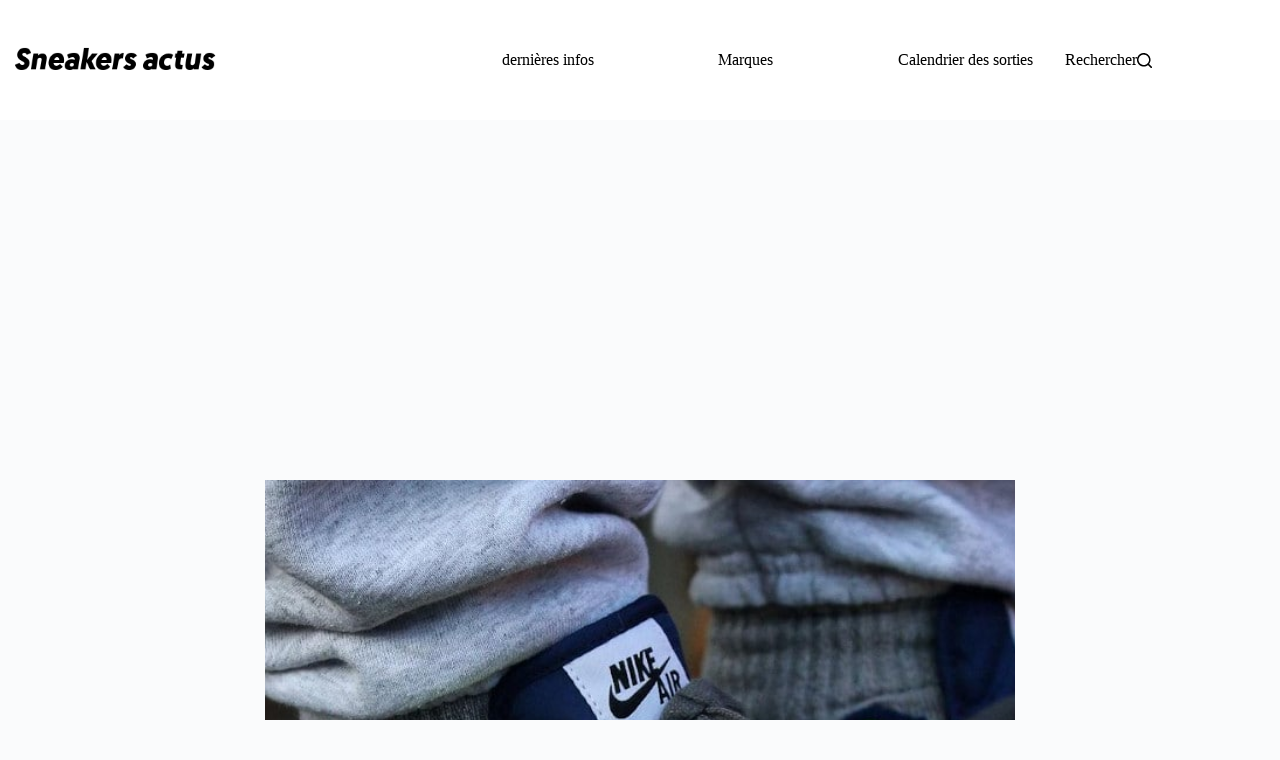

--- FILE ---
content_type: text/html; charset=utf-8
request_url: https://www.google.com/recaptcha/api2/aframe
body_size: 267
content:
<!DOCTYPE HTML><html><head><meta http-equiv="content-type" content="text/html; charset=UTF-8"></head><body><script nonce="8zOb-ON506pru3l_21rjwQ">/** Anti-fraud and anti-abuse applications only. See google.com/recaptcha */ try{var clients={'sodar':'https://pagead2.googlesyndication.com/pagead/sodar?'};window.addEventListener("message",function(a){try{if(a.source===window.parent){var b=JSON.parse(a.data);var c=clients[b['id']];if(c){var d=document.createElement('img');d.src=c+b['params']+'&rc='+(localStorage.getItem("rc::a")?sessionStorage.getItem("rc::b"):"");window.document.body.appendChild(d);sessionStorage.setItem("rc::e",parseInt(sessionStorage.getItem("rc::e")||0)+1);localStorage.setItem("rc::h",'1769274195455');}}}catch(b){}});window.parent.postMessage("_grecaptcha_ready", "*");}catch(b){}</script></body></html>